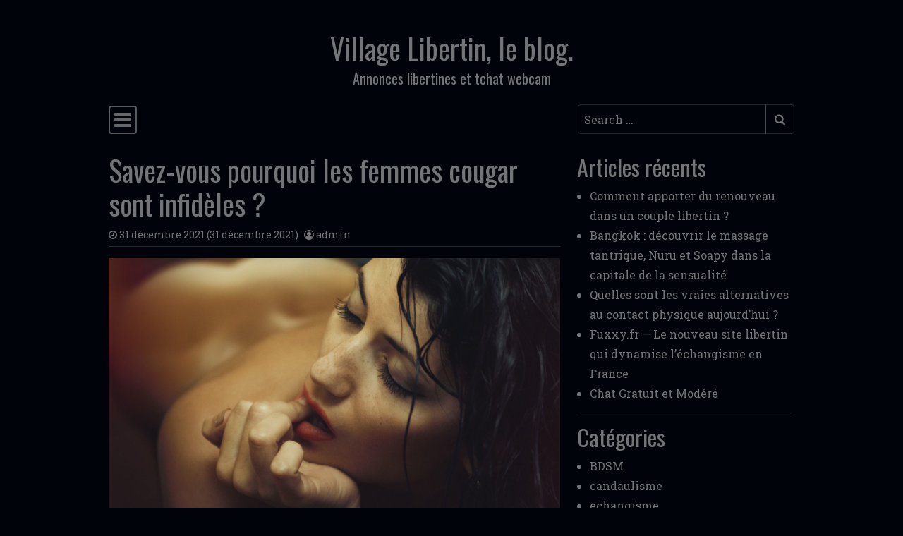

--- FILE ---
content_type: text/html; charset=UTF-8
request_url: https://village-libertin.com/blog/savez-vous-pourquoi-les-femmes-cougar-sont-infideles/
body_size: 14696
content:
<!DOCTYPE html>
<html lang="fr-FR">
<head>
	<meta charset="UTF-8">
	<meta name="viewport" content="width=device-width, initial-scale=1, shrink-to-fit=no">
	<link rel="profile" href="https://gmpg.org/xfn/11">
	<meta name='robots' content='index, follow, max-image-preview:large, max-snippet:-1, max-video-preview:-1' />

	<!-- This site is optimized with the Yoast SEO plugin v26.7 - https://yoast.com/wordpress/plugins/seo/ -->
	<title>Savez-vous pourquoi les femmes cougar sont infidèles ? - Village Libertin, le blog.</title>
	<link rel="canonical" href="https://village-libertin.com/blog/savez-vous-pourquoi-les-femmes-cougar-sont-infideles/" />
	<meta property="og:locale" content="fr_FR" />
	<meta property="og:type" content="article" />
	<meta property="og:title" content="Savez-vous pourquoi les femmes cougar sont infidèles ? - Village Libertin, le blog." />
	<meta property="og:description" content="Les raisons de l&rsquo;infidélité des femmes cougars sont nombreuses. Le besoin de nouveauté, la fatigue de la routine du quotidien, l&rsquo;envie de séduire, se sentir tout simplement femme ! Elles retrouvent chez leurs jeunes amants la passion débordante et l&rsquo;enthousiasme du sexe pour le simple plaisir charnel. Passé un certain [&hellip;]" />
	<meta property="og:url" content="https://village-libertin.com/blog/savez-vous-pourquoi-les-femmes-cougar-sont-infideles/" />
	<meta property="og:site_name" content="Village Libertin, le blog." />
	<meta property="article:published_time" content="2021-12-31T09:56:43+00:00" />
	<meta property="article:modified_time" content="2021-12-31T09:56:45+00:00" />
	<meta property="og:image" content="https://village-libertin.com/blog/wp-content/uploads/2021/12/nude-g27c668947_1920.jpg" />
	<meta property="og:image:width" content="1920" />
	<meta property="og:image:height" content="1200" />
	<meta property="og:image:type" content="image/jpeg" />
	<meta name="author" content="admin" />
	<meta name="twitter:card" content="summary_large_image" />
	<meta name="twitter:label1" content="Écrit par" />
	<meta name="twitter:data1" content="admin" />
	<meta name="twitter:label2" content="Durée de lecture estimée" />
	<meta name="twitter:data2" content="4 minutes" />
	<script type="application/ld+json" class="yoast-schema-graph">{"@context":"https://schema.org","@graph":[{"@type":"Article","@id":"https://village-libertin.com/blog/savez-vous-pourquoi-les-femmes-cougar-sont-infideles/#article","isPartOf":{"@id":"https://village-libertin.com/blog/savez-vous-pourquoi-les-femmes-cougar-sont-infideles/"},"author":{"name":"admin","@id":"https://village-libertin.com/blog/#/schema/person/6ad79df6770a127c784d3751fd1e6550"},"headline":"Savez-vous pourquoi les femmes cougar sont infidèles ?","datePublished":"2021-12-31T09:56:43+00:00","dateModified":"2021-12-31T09:56:45+00:00","mainEntityOfPage":{"@id":"https://village-libertin.com/blog/savez-vous-pourquoi-les-femmes-cougar-sont-infideles/"},"wordCount":852,"commentCount":0,"image":{"@id":"https://village-libertin.com/blog/savez-vous-pourquoi-les-femmes-cougar-sont-infideles/#primaryimage"},"thumbnailUrl":"https://village-libertin.com/blog/wp-content/uploads/2021/12/nude-g27c668947_1920.jpg","articleSection":["news coquines"],"inLanguage":"fr-FR","potentialAction":[{"@type":"CommentAction","name":"Comment","target":["https://village-libertin.com/blog/savez-vous-pourquoi-les-femmes-cougar-sont-infideles/#respond"]}]},{"@type":"WebPage","@id":"https://village-libertin.com/blog/savez-vous-pourquoi-les-femmes-cougar-sont-infideles/","url":"https://village-libertin.com/blog/savez-vous-pourquoi-les-femmes-cougar-sont-infideles/","name":"Savez-vous pourquoi les femmes cougar sont infidèles ? - Village Libertin, le blog.","isPartOf":{"@id":"https://village-libertin.com/blog/#website"},"primaryImageOfPage":{"@id":"https://village-libertin.com/blog/savez-vous-pourquoi-les-femmes-cougar-sont-infideles/#primaryimage"},"image":{"@id":"https://village-libertin.com/blog/savez-vous-pourquoi-les-femmes-cougar-sont-infideles/#primaryimage"},"thumbnailUrl":"https://village-libertin.com/blog/wp-content/uploads/2021/12/nude-g27c668947_1920.jpg","datePublished":"2021-12-31T09:56:43+00:00","dateModified":"2021-12-31T09:56:45+00:00","author":{"@id":"https://village-libertin.com/blog/#/schema/person/6ad79df6770a127c784d3751fd1e6550"},"breadcrumb":{"@id":"https://village-libertin.com/blog/savez-vous-pourquoi-les-femmes-cougar-sont-infideles/#breadcrumb"},"inLanguage":"fr-FR","potentialAction":[{"@type":"ReadAction","target":["https://village-libertin.com/blog/savez-vous-pourquoi-les-femmes-cougar-sont-infideles/"]}]},{"@type":"ImageObject","inLanguage":"fr-FR","@id":"https://village-libertin.com/blog/savez-vous-pourquoi-les-femmes-cougar-sont-infideles/#primaryimage","url":"https://village-libertin.com/blog/wp-content/uploads/2021/12/nude-g27c668947_1920.jpg","contentUrl":"https://village-libertin.com/blog/wp-content/uploads/2021/12/nude-g27c668947_1920.jpg","width":1920,"height":1200,"caption":"cougar"},{"@type":"BreadcrumbList","@id":"https://village-libertin.com/blog/savez-vous-pourquoi-les-femmes-cougar-sont-infideles/#breadcrumb","itemListElement":[{"@type":"ListItem","position":1,"name":"Accueil","item":"https://village-libertin.com/blog/"},{"@type":"ListItem","position":2,"name":"Savez-vous pourquoi les femmes cougar sont infidèles ?"}]},{"@type":"WebSite","@id":"https://village-libertin.com/blog/#website","url":"https://village-libertin.com/blog/","name":"Village Libertin, le blog.","description":"Annonces libertines et tchat webcam","potentialAction":[{"@type":"SearchAction","target":{"@type":"EntryPoint","urlTemplate":"https://village-libertin.com/blog/?s={search_term_string}"},"query-input":{"@type":"PropertyValueSpecification","valueRequired":true,"valueName":"search_term_string"}}],"inLanguage":"fr-FR"},{"@type":"Person","@id":"https://village-libertin.com/blog/#/schema/person/6ad79df6770a127c784d3751fd1e6550","name":"admin","image":{"@type":"ImageObject","inLanguage":"fr-FR","@id":"https://village-libertin.com/blog/#/schema/person/image/","url":"https://secure.gravatar.com/avatar/8aea6956e6ba4cc82a128d877ebcbd806a46dd69406f52b4190161ae4729cbca?s=96&d=mm&r=g","contentUrl":"https://secure.gravatar.com/avatar/8aea6956e6ba4cc82a128d877ebcbd806a46dd69406f52b4190161ae4729cbca?s=96&d=mm&r=g","caption":"admin"},"sameAs":["https://village-libertin.com/blog"],"url":"https://village-libertin.com/blog/author/admin/"}]}</script>
	<!-- / Yoast SEO plugin. -->


<link rel='dns-prefetch' href='//fonts.googleapis.com' />
<link rel="alternate" type="application/rss+xml" title="Village Libertin, le blog. &raquo; Flux" href="https://village-libertin.com/blog/feed/" />
<link rel="alternate" type="application/rss+xml" title="Village Libertin, le blog. &raquo; Flux des commentaires" href="https://village-libertin.com/blog/comments/feed/" />
<link rel="alternate" type="application/rss+xml" title="Village Libertin, le blog. &raquo; Savez-vous pourquoi les femmes cougar sont infidèles ? Flux des commentaires" href="https://village-libertin.com/blog/savez-vous-pourquoi-les-femmes-cougar-sont-infideles/feed/" />
<link rel="alternate" title="oEmbed (JSON)" type="application/json+oembed" href="https://village-libertin.com/blog/wp-json/oembed/1.0/embed?url=https%3A%2F%2Fvillage-libertin.com%2Fblog%2Fsavez-vous-pourquoi-les-femmes-cougar-sont-infideles%2F" />
<link rel="alternate" title="oEmbed (XML)" type="text/xml+oembed" href="https://village-libertin.com/blog/wp-json/oembed/1.0/embed?url=https%3A%2F%2Fvillage-libertin.com%2Fblog%2Fsavez-vous-pourquoi-les-femmes-cougar-sont-infideles%2F&#038;format=xml" />
<style id='wp-img-auto-sizes-contain-inline-css'>
img:is([sizes=auto i],[sizes^="auto," i]){contain-intrinsic-size:3000px 1500px}
/*# sourceURL=wp-img-auto-sizes-contain-inline-css */
</style>
<style id='wp-emoji-styles-inline-css'>

	img.wp-smiley, img.emoji {
		display: inline !important;
		border: none !important;
		box-shadow: none !important;
		height: 1em !important;
		width: 1em !important;
		margin: 0 0.07em !important;
		vertical-align: -0.1em !important;
		background: none !important;
		padding: 0 !important;
	}
/*# sourceURL=wp-emoji-styles-inline-css */
</style>
<style id='wp-block-library-inline-css'>
:root{--wp-block-synced-color:#7a00df;--wp-block-synced-color--rgb:122,0,223;--wp-bound-block-color:var(--wp-block-synced-color);--wp-editor-canvas-background:#ddd;--wp-admin-theme-color:#007cba;--wp-admin-theme-color--rgb:0,124,186;--wp-admin-theme-color-darker-10:#006ba1;--wp-admin-theme-color-darker-10--rgb:0,107,160.5;--wp-admin-theme-color-darker-20:#005a87;--wp-admin-theme-color-darker-20--rgb:0,90,135;--wp-admin-border-width-focus:2px}@media (min-resolution:192dpi){:root{--wp-admin-border-width-focus:1.5px}}.wp-element-button{cursor:pointer}:root .has-very-light-gray-background-color{background-color:#eee}:root .has-very-dark-gray-background-color{background-color:#313131}:root .has-very-light-gray-color{color:#eee}:root .has-very-dark-gray-color{color:#313131}:root .has-vivid-green-cyan-to-vivid-cyan-blue-gradient-background{background:linear-gradient(135deg,#00d084,#0693e3)}:root .has-purple-crush-gradient-background{background:linear-gradient(135deg,#34e2e4,#4721fb 50%,#ab1dfe)}:root .has-hazy-dawn-gradient-background{background:linear-gradient(135deg,#faaca8,#dad0ec)}:root .has-subdued-olive-gradient-background{background:linear-gradient(135deg,#fafae1,#67a671)}:root .has-atomic-cream-gradient-background{background:linear-gradient(135deg,#fdd79a,#004a59)}:root .has-nightshade-gradient-background{background:linear-gradient(135deg,#330968,#31cdcf)}:root .has-midnight-gradient-background{background:linear-gradient(135deg,#020381,#2874fc)}:root{--wp--preset--font-size--normal:16px;--wp--preset--font-size--huge:42px}.has-regular-font-size{font-size:1em}.has-larger-font-size{font-size:2.625em}.has-normal-font-size{font-size:var(--wp--preset--font-size--normal)}.has-huge-font-size{font-size:var(--wp--preset--font-size--huge)}.has-text-align-center{text-align:center}.has-text-align-left{text-align:left}.has-text-align-right{text-align:right}.has-fit-text{white-space:nowrap!important}#end-resizable-editor-section{display:none}.aligncenter{clear:both}.items-justified-left{justify-content:flex-start}.items-justified-center{justify-content:center}.items-justified-right{justify-content:flex-end}.items-justified-space-between{justify-content:space-between}.screen-reader-text{border:0;clip-path:inset(50%);height:1px;margin:-1px;overflow:hidden;padding:0;position:absolute;width:1px;word-wrap:normal!important}.screen-reader-text:focus{background-color:#ddd;clip-path:none;color:#444;display:block;font-size:1em;height:auto;left:5px;line-height:normal;padding:15px 23px 14px;text-decoration:none;top:5px;width:auto;z-index:100000}html :where(.has-border-color){border-style:solid}html :where([style*=border-top-color]){border-top-style:solid}html :where([style*=border-right-color]){border-right-style:solid}html :where([style*=border-bottom-color]){border-bottom-style:solid}html :where([style*=border-left-color]){border-left-style:solid}html :where([style*=border-width]){border-style:solid}html :where([style*=border-top-width]){border-top-style:solid}html :where([style*=border-right-width]){border-right-style:solid}html :where([style*=border-bottom-width]){border-bottom-style:solid}html :where([style*=border-left-width]){border-left-style:solid}html :where(img[class*=wp-image-]){height:auto;max-width:100%}:where(figure){margin:0 0 1em}html :where(.is-position-sticky){--wp-admin--admin-bar--position-offset:var(--wp-admin--admin-bar--height,0px)}@media screen and (max-width:600px){html :where(.is-position-sticky){--wp-admin--admin-bar--position-offset:0px}}

/*# sourceURL=wp-block-library-inline-css */
</style><style id='wp-block-image-inline-css'>
.wp-block-image>a,.wp-block-image>figure>a{display:inline-block}.wp-block-image img{box-sizing:border-box;height:auto;max-width:100%;vertical-align:bottom}@media not (prefers-reduced-motion){.wp-block-image img.hide{visibility:hidden}.wp-block-image img.show{animation:show-content-image .4s}}.wp-block-image[style*=border-radius] img,.wp-block-image[style*=border-radius]>a{border-radius:inherit}.wp-block-image.has-custom-border img{box-sizing:border-box}.wp-block-image.aligncenter{text-align:center}.wp-block-image.alignfull>a,.wp-block-image.alignwide>a{width:100%}.wp-block-image.alignfull img,.wp-block-image.alignwide img{height:auto;width:100%}.wp-block-image .aligncenter,.wp-block-image .alignleft,.wp-block-image .alignright,.wp-block-image.aligncenter,.wp-block-image.alignleft,.wp-block-image.alignright{display:table}.wp-block-image .aligncenter>figcaption,.wp-block-image .alignleft>figcaption,.wp-block-image .alignright>figcaption,.wp-block-image.aligncenter>figcaption,.wp-block-image.alignleft>figcaption,.wp-block-image.alignright>figcaption{caption-side:bottom;display:table-caption}.wp-block-image .alignleft{float:left;margin:.5em 1em .5em 0}.wp-block-image .alignright{float:right;margin:.5em 0 .5em 1em}.wp-block-image .aligncenter{margin-left:auto;margin-right:auto}.wp-block-image :where(figcaption){margin-bottom:1em;margin-top:.5em}.wp-block-image.is-style-circle-mask img{border-radius:9999px}@supports ((-webkit-mask-image:none) or (mask-image:none)) or (-webkit-mask-image:none){.wp-block-image.is-style-circle-mask img{border-radius:0;-webkit-mask-image:url('data:image/svg+xml;utf8,<svg viewBox="0 0 100 100" xmlns="http://www.w3.org/2000/svg"><circle cx="50" cy="50" r="50"/></svg>');mask-image:url('data:image/svg+xml;utf8,<svg viewBox="0 0 100 100" xmlns="http://www.w3.org/2000/svg"><circle cx="50" cy="50" r="50"/></svg>');mask-mode:alpha;-webkit-mask-position:center;mask-position:center;-webkit-mask-repeat:no-repeat;mask-repeat:no-repeat;-webkit-mask-size:contain;mask-size:contain}}:root :where(.wp-block-image.is-style-rounded img,.wp-block-image .is-style-rounded img){border-radius:9999px}.wp-block-image figure{margin:0}.wp-lightbox-container{display:flex;flex-direction:column;position:relative}.wp-lightbox-container img{cursor:zoom-in}.wp-lightbox-container img:hover+button{opacity:1}.wp-lightbox-container button{align-items:center;backdrop-filter:blur(16px) saturate(180%);background-color:#5a5a5a40;border:none;border-radius:4px;cursor:zoom-in;display:flex;height:20px;justify-content:center;opacity:0;padding:0;position:absolute;right:16px;text-align:center;top:16px;width:20px;z-index:100}@media not (prefers-reduced-motion){.wp-lightbox-container button{transition:opacity .2s ease}}.wp-lightbox-container button:focus-visible{outline:3px auto #5a5a5a40;outline:3px auto -webkit-focus-ring-color;outline-offset:3px}.wp-lightbox-container button:hover{cursor:pointer;opacity:1}.wp-lightbox-container button:focus{opacity:1}.wp-lightbox-container button:focus,.wp-lightbox-container button:hover,.wp-lightbox-container button:not(:hover):not(:active):not(.has-background){background-color:#5a5a5a40;border:none}.wp-lightbox-overlay{box-sizing:border-box;cursor:zoom-out;height:100vh;left:0;overflow:hidden;position:fixed;top:0;visibility:hidden;width:100%;z-index:100000}.wp-lightbox-overlay .close-button{align-items:center;cursor:pointer;display:flex;justify-content:center;min-height:40px;min-width:40px;padding:0;position:absolute;right:calc(env(safe-area-inset-right) + 16px);top:calc(env(safe-area-inset-top) + 16px);z-index:5000000}.wp-lightbox-overlay .close-button:focus,.wp-lightbox-overlay .close-button:hover,.wp-lightbox-overlay .close-button:not(:hover):not(:active):not(.has-background){background:none;border:none}.wp-lightbox-overlay .lightbox-image-container{height:var(--wp--lightbox-container-height);left:50%;overflow:hidden;position:absolute;top:50%;transform:translate(-50%,-50%);transform-origin:top left;width:var(--wp--lightbox-container-width);z-index:9999999999}.wp-lightbox-overlay .wp-block-image{align-items:center;box-sizing:border-box;display:flex;height:100%;justify-content:center;margin:0;position:relative;transform-origin:0 0;width:100%;z-index:3000000}.wp-lightbox-overlay .wp-block-image img{height:var(--wp--lightbox-image-height);min-height:var(--wp--lightbox-image-height);min-width:var(--wp--lightbox-image-width);width:var(--wp--lightbox-image-width)}.wp-lightbox-overlay .wp-block-image figcaption{display:none}.wp-lightbox-overlay button{background:none;border:none}.wp-lightbox-overlay .scrim{background-color:#fff;height:100%;opacity:.9;position:absolute;width:100%;z-index:2000000}.wp-lightbox-overlay.active{visibility:visible}@media not (prefers-reduced-motion){.wp-lightbox-overlay.active{animation:turn-on-visibility .25s both}.wp-lightbox-overlay.active img{animation:turn-on-visibility .35s both}.wp-lightbox-overlay.show-closing-animation:not(.active){animation:turn-off-visibility .35s both}.wp-lightbox-overlay.show-closing-animation:not(.active) img{animation:turn-off-visibility .25s both}.wp-lightbox-overlay.zoom.active{animation:none;opacity:1;visibility:visible}.wp-lightbox-overlay.zoom.active .lightbox-image-container{animation:lightbox-zoom-in .4s}.wp-lightbox-overlay.zoom.active .lightbox-image-container img{animation:none}.wp-lightbox-overlay.zoom.active .scrim{animation:turn-on-visibility .4s forwards}.wp-lightbox-overlay.zoom.show-closing-animation:not(.active){animation:none}.wp-lightbox-overlay.zoom.show-closing-animation:not(.active) .lightbox-image-container{animation:lightbox-zoom-out .4s}.wp-lightbox-overlay.zoom.show-closing-animation:not(.active) .lightbox-image-container img{animation:none}.wp-lightbox-overlay.zoom.show-closing-animation:not(.active) .scrim{animation:turn-off-visibility .4s forwards}}@keyframes show-content-image{0%{visibility:hidden}99%{visibility:hidden}to{visibility:visible}}@keyframes turn-on-visibility{0%{opacity:0}to{opacity:1}}@keyframes turn-off-visibility{0%{opacity:1;visibility:visible}99%{opacity:0;visibility:visible}to{opacity:0;visibility:hidden}}@keyframes lightbox-zoom-in{0%{transform:translate(calc((-100vw + var(--wp--lightbox-scrollbar-width))/2 + var(--wp--lightbox-initial-left-position)),calc(-50vh + var(--wp--lightbox-initial-top-position))) scale(var(--wp--lightbox-scale))}to{transform:translate(-50%,-50%) scale(1)}}@keyframes lightbox-zoom-out{0%{transform:translate(-50%,-50%) scale(1);visibility:visible}99%{visibility:visible}to{transform:translate(calc((-100vw + var(--wp--lightbox-scrollbar-width))/2 + var(--wp--lightbox-initial-left-position)),calc(-50vh + var(--wp--lightbox-initial-top-position))) scale(var(--wp--lightbox-scale));visibility:hidden}}
/*# sourceURL=https://village-libertin.com/blog/wp-includes/blocks/image/style.min.css */
</style>
<style id='global-styles-inline-css'>
:root{--wp--preset--aspect-ratio--square: 1;--wp--preset--aspect-ratio--4-3: 4/3;--wp--preset--aspect-ratio--3-4: 3/4;--wp--preset--aspect-ratio--3-2: 3/2;--wp--preset--aspect-ratio--2-3: 2/3;--wp--preset--aspect-ratio--16-9: 16/9;--wp--preset--aspect-ratio--9-16: 9/16;--wp--preset--color--black: #000000;--wp--preset--color--cyan-bluish-gray: #abb8c3;--wp--preset--color--white: #ffffff;--wp--preset--color--pale-pink: #f78da7;--wp--preset--color--vivid-red: #cf2e2e;--wp--preset--color--luminous-vivid-orange: #ff6900;--wp--preset--color--luminous-vivid-amber: #fcb900;--wp--preset--color--light-green-cyan: #7bdcb5;--wp--preset--color--vivid-green-cyan: #00d084;--wp--preset--color--pale-cyan-blue: #8ed1fc;--wp--preset--color--vivid-cyan-blue: #0693e3;--wp--preset--color--vivid-purple: #9b51e0;--wp--preset--gradient--vivid-cyan-blue-to-vivid-purple: linear-gradient(135deg,rgb(6,147,227) 0%,rgb(155,81,224) 100%);--wp--preset--gradient--light-green-cyan-to-vivid-green-cyan: linear-gradient(135deg,rgb(122,220,180) 0%,rgb(0,208,130) 100%);--wp--preset--gradient--luminous-vivid-amber-to-luminous-vivid-orange: linear-gradient(135deg,rgb(252,185,0) 0%,rgb(255,105,0) 100%);--wp--preset--gradient--luminous-vivid-orange-to-vivid-red: linear-gradient(135deg,rgb(255,105,0) 0%,rgb(207,46,46) 100%);--wp--preset--gradient--very-light-gray-to-cyan-bluish-gray: linear-gradient(135deg,rgb(238,238,238) 0%,rgb(169,184,195) 100%);--wp--preset--gradient--cool-to-warm-spectrum: linear-gradient(135deg,rgb(74,234,220) 0%,rgb(151,120,209) 20%,rgb(207,42,186) 40%,rgb(238,44,130) 60%,rgb(251,105,98) 80%,rgb(254,248,76) 100%);--wp--preset--gradient--blush-light-purple: linear-gradient(135deg,rgb(255,206,236) 0%,rgb(152,150,240) 100%);--wp--preset--gradient--blush-bordeaux: linear-gradient(135deg,rgb(254,205,165) 0%,rgb(254,45,45) 50%,rgb(107,0,62) 100%);--wp--preset--gradient--luminous-dusk: linear-gradient(135deg,rgb(255,203,112) 0%,rgb(199,81,192) 50%,rgb(65,88,208) 100%);--wp--preset--gradient--pale-ocean: linear-gradient(135deg,rgb(255,245,203) 0%,rgb(182,227,212) 50%,rgb(51,167,181) 100%);--wp--preset--gradient--electric-grass: linear-gradient(135deg,rgb(202,248,128) 0%,rgb(113,206,126) 100%);--wp--preset--gradient--midnight: linear-gradient(135deg,rgb(2,3,129) 0%,rgb(40,116,252) 100%);--wp--preset--font-size--small: 13px;--wp--preset--font-size--medium: 20px;--wp--preset--font-size--large: 36px;--wp--preset--font-size--x-large: 42px;--wp--preset--spacing--20: 0.44rem;--wp--preset--spacing--30: 0.67rem;--wp--preset--spacing--40: 1rem;--wp--preset--spacing--50: 1.5rem;--wp--preset--spacing--60: 2.25rem;--wp--preset--spacing--70: 3.38rem;--wp--preset--spacing--80: 5.06rem;--wp--preset--shadow--natural: 6px 6px 9px rgba(0, 0, 0, 0.2);--wp--preset--shadow--deep: 12px 12px 50px rgba(0, 0, 0, 0.4);--wp--preset--shadow--sharp: 6px 6px 0px rgba(0, 0, 0, 0.2);--wp--preset--shadow--outlined: 6px 6px 0px -3px rgb(255, 255, 255), 6px 6px rgb(0, 0, 0);--wp--preset--shadow--crisp: 6px 6px 0px rgb(0, 0, 0);}:where(.is-layout-flex){gap: 0.5em;}:where(.is-layout-grid){gap: 0.5em;}body .is-layout-flex{display: flex;}.is-layout-flex{flex-wrap: wrap;align-items: center;}.is-layout-flex > :is(*, div){margin: 0;}body .is-layout-grid{display: grid;}.is-layout-grid > :is(*, div){margin: 0;}:where(.wp-block-columns.is-layout-flex){gap: 2em;}:where(.wp-block-columns.is-layout-grid){gap: 2em;}:where(.wp-block-post-template.is-layout-flex){gap: 1.25em;}:where(.wp-block-post-template.is-layout-grid){gap: 1.25em;}.has-black-color{color: var(--wp--preset--color--black) !important;}.has-cyan-bluish-gray-color{color: var(--wp--preset--color--cyan-bluish-gray) !important;}.has-white-color{color: var(--wp--preset--color--white) !important;}.has-pale-pink-color{color: var(--wp--preset--color--pale-pink) !important;}.has-vivid-red-color{color: var(--wp--preset--color--vivid-red) !important;}.has-luminous-vivid-orange-color{color: var(--wp--preset--color--luminous-vivid-orange) !important;}.has-luminous-vivid-amber-color{color: var(--wp--preset--color--luminous-vivid-amber) !important;}.has-light-green-cyan-color{color: var(--wp--preset--color--light-green-cyan) !important;}.has-vivid-green-cyan-color{color: var(--wp--preset--color--vivid-green-cyan) !important;}.has-pale-cyan-blue-color{color: var(--wp--preset--color--pale-cyan-blue) !important;}.has-vivid-cyan-blue-color{color: var(--wp--preset--color--vivid-cyan-blue) !important;}.has-vivid-purple-color{color: var(--wp--preset--color--vivid-purple) !important;}.has-black-background-color{background-color: var(--wp--preset--color--black) !important;}.has-cyan-bluish-gray-background-color{background-color: var(--wp--preset--color--cyan-bluish-gray) !important;}.has-white-background-color{background-color: var(--wp--preset--color--white) !important;}.has-pale-pink-background-color{background-color: var(--wp--preset--color--pale-pink) !important;}.has-vivid-red-background-color{background-color: var(--wp--preset--color--vivid-red) !important;}.has-luminous-vivid-orange-background-color{background-color: var(--wp--preset--color--luminous-vivid-orange) !important;}.has-luminous-vivid-amber-background-color{background-color: var(--wp--preset--color--luminous-vivid-amber) !important;}.has-light-green-cyan-background-color{background-color: var(--wp--preset--color--light-green-cyan) !important;}.has-vivid-green-cyan-background-color{background-color: var(--wp--preset--color--vivid-green-cyan) !important;}.has-pale-cyan-blue-background-color{background-color: var(--wp--preset--color--pale-cyan-blue) !important;}.has-vivid-cyan-blue-background-color{background-color: var(--wp--preset--color--vivid-cyan-blue) !important;}.has-vivid-purple-background-color{background-color: var(--wp--preset--color--vivid-purple) !important;}.has-black-border-color{border-color: var(--wp--preset--color--black) !important;}.has-cyan-bluish-gray-border-color{border-color: var(--wp--preset--color--cyan-bluish-gray) !important;}.has-white-border-color{border-color: var(--wp--preset--color--white) !important;}.has-pale-pink-border-color{border-color: var(--wp--preset--color--pale-pink) !important;}.has-vivid-red-border-color{border-color: var(--wp--preset--color--vivid-red) !important;}.has-luminous-vivid-orange-border-color{border-color: var(--wp--preset--color--luminous-vivid-orange) !important;}.has-luminous-vivid-amber-border-color{border-color: var(--wp--preset--color--luminous-vivid-amber) !important;}.has-light-green-cyan-border-color{border-color: var(--wp--preset--color--light-green-cyan) !important;}.has-vivid-green-cyan-border-color{border-color: var(--wp--preset--color--vivid-green-cyan) !important;}.has-pale-cyan-blue-border-color{border-color: var(--wp--preset--color--pale-cyan-blue) !important;}.has-vivid-cyan-blue-border-color{border-color: var(--wp--preset--color--vivid-cyan-blue) !important;}.has-vivid-purple-border-color{border-color: var(--wp--preset--color--vivid-purple) !important;}.has-vivid-cyan-blue-to-vivid-purple-gradient-background{background: var(--wp--preset--gradient--vivid-cyan-blue-to-vivid-purple) !important;}.has-light-green-cyan-to-vivid-green-cyan-gradient-background{background: var(--wp--preset--gradient--light-green-cyan-to-vivid-green-cyan) !important;}.has-luminous-vivid-amber-to-luminous-vivid-orange-gradient-background{background: var(--wp--preset--gradient--luminous-vivid-amber-to-luminous-vivid-orange) !important;}.has-luminous-vivid-orange-to-vivid-red-gradient-background{background: var(--wp--preset--gradient--luminous-vivid-orange-to-vivid-red) !important;}.has-very-light-gray-to-cyan-bluish-gray-gradient-background{background: var(--wp--preset--gradient--very-light-gray-to-cyan-bluish-gray) !important;}.has-cool-to-warm-spectrum-gradient-background{background: var(--wp--preset--gradient--cool-to-warm-spectrum) !important;}.has-blush-light-purple-gradient-background{background: var(--wp--preset--gradient--blush-light-purple) !important;}.has-blush-bordeaux-gradient-background{background: var(--wp--preset--gradient--blush-bordeaux) !important;}.has-luminous-dusk-gradient-background{background: var(--wp--preset--gradient--luminous-dusk) !important;}.has-pale-ocean-gradient-background{background: var(--wp--preset--gradient--pale-ocean) !important;}.has-electric-grass-gradient-background{background: var(--wp--preset--gradient--electric-grass) !important;}.has-midnight-gradient-background{background: var(--wp--preset--gradient--midnight) !important;}.has-small-font-size{font-size: var(--wp--preset--font-size--small) !important;}.has-medium-font-size{font-size: var(--wp--preset--font-size--medium) !important;}.has-large-font-size{font-size: var(--wp--preset--font-size--large) !important;}.has-x-large-font-size{font-size: var(--wp--preset--font-size--x-large) !important;}
/*# sourceURL=global-styles-inline-css */
</style>

<style id='classic-theme-styles-inline-css'>
/*! This file is auto-generated */
.wp-block-button__link{color:#fff;background-color:#32373c;border-radius:9999px;box-shadow:none;text-decoration:none;padding:calc(.667em + 2px) calc(1.333em + 2px);font-size:1.125em}.wp-block-file__button{background:#32373c;color:#fff;text-decoration:none}
/*# sourceURL=/wp-includes/css/classic-themes.min.css */
</style>
<link rel='stylesheet' id='dashicons-css' href='https://village-libertin.com/blog/wp-includes/css/dashicons.min.css?ver=6.9' media='all' />
<link rel='stylesheet' id='simple-dark-google-fonts-css' href='https://fonts.googleapis.com/css2?family=Oswald:wght@400;500&#038;family=Roboto+Mono&#038;family=Roboto+Slab:wght@400;500&#038;display=swap' media='all' />
<link rel='stylesheet' id='simple-dark-styles-css' href='https://village-libertin.com/blog/wp-content/themes/simple-dark/css/theme.min.css?ver=1.0.4.1611062672' media='all' />
<script src="https://village-libertin.com/blog/wp-includes/js/jquery/jquery.min.js?ver=3.7.1" id="jquery-core-js"></script>
<script src="https://village-libertin.com/blog/wp-includes/js/jquery/jquery-migrate.min.js?ver=3.4.1" id="jquery-migrate-js"></script>
<link rel="https://api.w.org/" href="https://village-libertin.com/blog/wp-json/" /><link rel="alternate" title="JSON" type="application/json" href="https://village-libertin.com/blog/wp-json/wp/v2/posts/146" /><link rel="EditURI" type="application/rsd+xml" title="RSD" href="https://village-libertin.com/blog/xmlrpc.php?rsd" />
<meta name="generator" content="WordPress 6.9" />
<link rel='shortlink' href='https://village-libertin.com/blog/?p=146' />
<link rel="pingback" href="https://village-libertin.com/blog/xmlrpc.php">
<meta name="mobile-web-app-capable" content="yes">
<meta name="apple-mobile-web-app-capable" content="yes">
<meta name="apple-mobile-web-app-title" content="Village Libertin, le blog. - Annonces libertines et tchat webcam">
<style>.recentcomments a{display:inline !important;padding:0 !important;margin:0 !important;}</style></head>

<body class="wp-singular post-template-default single single-post postid-146 single-format-standard wp-embed-responsive wp-theme-simple-dark text-break" itemscope itemtype="http://schema.org/WebSite">
<div class="site" id="page">

	<!-- ******************* The Navbar Area ******************* -->
	<div id="wrapper-navbar" class="container">

		<a class="skip-link sr-only sr-only-focusable" href="#content">Skip to content</a>

		<div class="text-center pt-4 pt-lg-5 pb-3">

			
			
				<div class="site-title"><a rel="home" href="https://village-libertin.com/blog/" title="Village Libertin, le blog." itemprop="url">Village Libertin, le blog.</a><span class="site-description mt-2">Annonces libertines et tchat webcam</span></div>

			
		</div>

		<nav id="main-nav" class="navbar navbar-dark px-0" aria-labelledby="main-nav-label">

			<h2 id="main-nav-label" class="sr-only">
				Main Navigation			</h2>

			<button class="navbar-toggler" type="button" data-toggle="collapse" data-target="#navbarNavDropdown" aria-controls="navbarNavDropdown" aria-expanded="false" aria-label="Toggle navigation">
				<i class="fa fa-bars" aria-hidden="true"></i>
			</button>

			<!-- The WordPress Menu goes here -->
			
			
<form method="get" id="searchform" action="https://village-libertin.com/blog/" role="search">
	<label class="sr-only" for="s">Search</label>
	<div class="input-group">
		<input class="field form-control" id="s" name="s" type="text" aria-label="Search input" placeholder="Search &hellip;" value="">
		<span class="input-group-append">
			<button class="submit btn btn-primary" id="searchsubmit" name="submit" type="submit" aria-label="Submit search"><i class="fa fa-search" aria-hidden="true"></i></button>
		</span>
	</div>
</form>

		</nav><!-- .site-navigation -->

	</div><!-- #wrapper-navbar end -->

<div class="wrapper" id="single-wrapper">

	<div class="container" id="content" tabindex="-1">

		<div class="row">

			<div class="col content-area" id="primary">

			<main class="site-main" id="main">

				
<article class="post-146 post type-post status-publish format-standard has-post-thumbnail hentry category-news-coquines" id="post-146">

	<header class="entry-header">

		<h1 class="entry-title">Savez-vous pourquoi les femmes cougar sont infidèles ?</h1>
		<div class="entry-meta border-bottom pb-1 mb-3 small">

			<span class="posted-on mr-2"><i class="fa fa-clock-o" aria-hidden="true"></i> <a href="https://village-libertin.com/blog/savez-vous-pourquoi-les-femmes-cougar-sont-infideles/" rel="bookmark"><time class="entry-date published" datetime="2021-12-31T10:56:43+01:00">31 décembre 2021</time><time class="updated" datetime="2021-12-31T10:56:45+01:00"> (31 décembre 2021)</time></a></span><span class="byline"><i class="fa fa-user-circle-o" aria-hidden="true"></i> <span class="author vcard"><a class="url fn n" href="https://village-libertin.com/blog/author/admin/">admin</a></span></span>
		</div><!-- .entry-meta -->

	</header><!-- .entry-header -->

	<img width="1920" height="1200" src="https://village-libertin.com/blog/wp-content/uploads/2021/12/nude-g27c668947_1920.jpg" class="d-block mx-auto mb-3 wp-post-image" alt="cougar" decoding="async" fetchpriority="high" srcset="https://village-libertin.com/blog/wp-content/uploads/2021/12/nude-g27c668947_1920.jpg 1920w, https://village-libertin.com/blog/wp-content/uploads/2021/12/nude-g27c668947_1920-300x188.jpg 300w, https://village-libertin.com/blog/wp-content/uploads/2021/12/nude-g27c668947_1920-1024x640.jpg 1024w, https://village-libertin.com/blog/wp-content/uploads/2021/12/nude-g27c668947_1920-768x480.jpg 768w, https://village-libertin.com/blog/wp-content/uploads/2021/12/nude-g27c668947_1920-1536x960.jpg 1536w" sizes="(max-width: 1920px) 100vw, 1920px" />
	<div class="entry-content">

		<p>Les raisons de<strong> l&rsquo;infidélité des femmes cougars</strong> sont<br />
nombreuses. Le besoin de nouveauté, la fatigue de la routine du quotidien,<br />
l&rsquo;envie de séduire, se sentir tout simplement femme !<br />
<strong><br />
Elles retrouvent chez leurs jeunes amants la passion débordante et<br />
l&rsquo;enthousiasme du sexe pour le simple plaisir charnel.<br />
</strong><br />
Passé un certain âge, on considère que la femme n&rsquo;a plus de désirs sexuels.<br />
Pourtant, la ménopause n&rsquo;est pas synonyme de manque total de libido.<br />
<strong><br />
Les mères de familles françaises sont juste insatisfaites sexuellement<br />
</strong><br />
. Les jeunes coquins amateurs de femmes plus vieilles s&rsquo;en donnent à cœur<br />
joie.</p>
<h2>
    <strong><br />
L&rsquo;infidélité : ou comment mettre du piment dans sa vie quand est une<br />
femme cougar ?<br />
</strong></h2>
<p><strong><br />
La femme cougar trompe son mari pour mettre du piment dans son<br />
quotidien.<br />
</strong><br />
La routine est tellement ennuyeuse. Après quelques années, il est normal<br />
d&rsquo;avoir ses petites habitudes dans la vie à deux. Les années passent, on<br />
reproduit toujours les mêmes choses : que ce soit dans les petites tâches<br />
anodines, les vacances dans le même camping, avec les mêmes amis&#8230; et    <strong>une vie sexuelle toute aussi répétitive.</strong> Chaque jour se<br />
ressemble et il est normal pour une femme de vouloir booster son désir<br />
sexuel.</p>
<p>Une vie sans découverte, source d&rsquo;ennui dans son couple&#8230;    <strong>La femme cougar s&#8217;embête dans son mariage</strong>. Elle en a marre<br />
de coucher toujours de la même manière, aux mêmes endroits    <em>et avec la même personne.</em> Ce n&rsquo;est peut-être pas valable pour 100%<br />
des couples murs, mais généralement, on ne baise plus beaucoup après 45<br />
ans. Surtout pour celles qui se sont entêtées à rester fidèles.</p>
<p>La baise du samedi soir dans le noir, dans le lit conjugal après le film,<br />
quel ennui ! C&rsquo;est devenu un rituel davantage qu&rsquo;un moment de plaisir<br />
excitant.<br />
<strong><br />
Sans compter qu&rsquo;en prenant de l&rsquo;âge, monsieur n&rsquo;est plus aussi<br />
performant au lit !<br />
</strong><br />
Il commence à bander mou, à avoir besoin de viagra pour assurer pendant la<br />
pénétration&#8230; pas très sexy tout ça !</p>
<h2>
    <strong><br />
La femme cougar trompe son mari tout en lui restant fidèle en amour<br />
</strong></h2>
<p>Il est important de préciser que<br />
<strong><br />
si la femme cougar est adultère, cela ne remet pas en question l&rsquo;amour<br />
qu&rsquo;elle porte à son mari<br />
</strong><br />
. Les femmes mures savent plus que personne faire    <em>la part des choses entre les sentiments et le désirs sexuel</em>. La<br />
tendresse, la vie familiale et la complicité qui découlent de plus de 20<br />
ans de mariage ne se balaient pas d&rsquo;un revers de la main.</p>
<p><strong><br />
Nos bonnes mères de famille modernes ont dédramatisé l&rsquo;adultère<br />
</strong><br />
. « <em>Aller voir ailleurs</em> » n&rsquo;est plus considéré comme si grave que<br />
ça. Après tout, si on sait rester discrète, pourquoi se priver ? Les<br />
nombreux    <strong>sites spécialisés dans la rencontre extraconjugale</strong><br />
témoignent de l&rsquo;appétit de la femme mure pour le sexe libre.<br />
<u><br />
<a href="https://www.photos-de-femmes-mures.com/tag/infidele/"><br />
Sur photos-de-femmes-mures.com consultez le tag : infidèle<br />
</a><br />
</u><br />
, vous serez surpris de ce qu&rsquo;est capable de faire une    <strong>cougar française quand monsieur n&rsquo;est pas là.</strong></p>
<p>La femme cougar blonde comme brune aime se sentir jeune ! Ce n&rsquo;est pas une<br />
question d&rsquo;apparition de cheveux blancs mais de mental. En couchant avec de<br />
jeunes minets au lieu de son époux,<br />
<strong><br />
la maman cougar retrouve la fraîcheur de ses années étudiantes<br />
</strong><br />
. Le temps d&rsquo;un plan sexe, elle se sent désirable, heureuse de plaire à des<br />
amants qui ont parfois 20 ans de moins qu&rsquo;elles ! Dans les yeux de son<br />
mari, elle se voit vieillir,<br />
<strong><br />
dans le regard d&rsquo;un jeune amant bouillant de désir, c&rsquo;est comme si la<br />
mature infidèle renaissait dans chaque plan cul.<br />
</strong></p>
<h2>
    <strong><br />
La femme mure aime se sentir jeune et désirable dans les yeux d&rsquo;un<br />
minet le temps d&rsquo;un break coquin<br />
</strong></h2>
<p>La vie d&rsquo;une milf est compliquée. Entre les responsabilités familiales et<br />
professionnelles, difficile de s&rsquo;y retrouver ! La société moderne met la<br />
pression, exige d&rsquo;être à la fois une épouse exemplaire, une maman<br />
impliquée, une femme fatale accomplie&#8230;<br />
<strong><br />
quand elles trompent leurs maris avec un garçon plus jeune, elles<br />
oublient leur soucis.<br />
</strong><br />
La légèreté d&rsquo;un plan sexe « <em>juste pour le sexe</em>« , sans drama ni<br />
complication. C&rsquo;est une véritable bulle d&rsquo;air qui fait un bien fou dans une<br />
existence menée à 100 à l&rsquo;heure.</p>
<p>L<strong>a cougar sexy qui trompe son homme</strong> est une femme active<br />
indépendante ou un mère au foyer. Dans le premier cas, le moment que la<br />
mature cougar préfère pour rencontrer son sexfriend est lors d’un 5 à 7, un<br />
afterwork hot après le boulot&#8230; pause coquine avant de retrouver sa petite<br />
famille. La seconde<br />
<u><br />
<a href="https://www.larousse.fr/dictionnaires/francais/cocu/16875"><br />
fait cocu son conjoint<br />
</a><br />
</u><br />
pendant les heures « de bureau », quand monsieur est justement au travail.<br />
Dans les deux cas,    <strong> le cocufiage peut être vu comme un simple break</strong>. La femme<br />
infidèle cultive généralement un jardin secret avec son amant, mène une<br />
double vie&#8230; alors que la femme cougar infidèle privilégie les plans cul<br />
d&rsquo;un soir sans complication.</p>

		<div class="clearfix"></div>

		
	</div><!-- .entry-content -->

	<footer class="entry-footer mt-3 pt-3 border-top small">

		<span class="mr-2"><i class="fa fa-folder-open-o" aria-hidden="true"></i> <a href="https://village-libertin.com/blog/category/news-coquines/" rel="category tag">news coquines</a></span>
	</footer><!-- .entry-footer -->

</article><!-- #post-## -->
		<nav class="container-fluid navigation post-navigation my-3">
			<h2 class="sr-only">Post navigation</h2>
			<div class="row nav-links">
				<div class="col px-0 py-3 border-top border-bottom nav-previous"><i class="fa fa-angle-double-left" aria-hidden="true"></i> <a href="https://village-libertin.com/blog/libertinage-comment-ne-pas-franchir-les-limites/" rel="prev">Libertinage : comment ne pas franchir les limites ?</a></div><div class="col px-0 py-3 border-bottom border-top nav-next text-right"><a href="https://village-libertin.com/blog/quel-est-le-point-commun-entre-lola-reve-erica-fontes-et-kennedy-leigh/" rel="next">Quel est le point commun entre Lola Reve, Erica Fontes et Kennedy Leigh ?</a> <i class="fa fa-angle-double-right" aria-hidden="true"></i></div>			</div><!-- .nav-links -->
		</nav><!-- .navigation -->
		
<div class="comments-area" id="comments">

	
	
	
		<div id="respond" class="comment-respond">
		<h3 id="reply-title" class="comment-reply-title">Laisser un commentaire <small><a rel="nofollow" id="cancel-comment-reply-link" href="/blog/savez-vous-pourquoi-les-femmes-cougar-sont-infideles/#respond" style="display:none;">Annuler la réponse</a></small></h3><form action="https://village-libertin.com/blog/wp-comments-post.php" method="post" id="commentform" class="comment-form"><p class="comment-notes"><span id="email-notes">Votre adresse e-mail ne sera pas publiée.</span> <span class="required-field-message">Les champs obligatoires sont indiqués avec <span class="required">*</span></span></p><div class="form-group comment-form-comment">
	    <label for="comment">Comment <span class="required">*</span></label>
	    <textarea class="form-control" id="comment" name="comment" aria-required="true" cols="45" rows="8"></textarea>
	    </div><div class="form-group comment-form-author"><label for="author">Name <span class="required">*</span></label> <input class="form-control" id="author" name="author" type="text" value="" size="30" aria-required='true'></div>
<div class="form-group comment-form-email"><label for="email">Email <span class="required">*</span></label> <input class="form-control" id="email" name="email" type="email" value="" size="30" aria-required='true'></div>
<div class="form-group comment-form-url"><label for="url">Website</label> <input class="form-control" id="url" name="url" type="url" value="" size="30"></div>
<div class="form-group form-check comment-form-cookies-consent"><input class="form-check-input" id="wp-comment-cookies-consent" name="wp-comment-cookies-consent" type="checkbox" value="yes" /> <label class="form-check-label" for="wp-comment-cookies-consent">Save my name, email, and website in this browser for the next time I comment</label></div>
<p class="form-submit"><input name="submit" type="submit" id="submit" class="btn btn-primary" value="Laisser un commentaire" /> <input type='hidden' name='comment_post_ID' value='146' id='comment_post_ID' />
<input type='hidden' name='comment_parent' id='comment_parent' value='0' />
</p><p style="display: none;"><input type="hidden" id="akismet_comment_nonce" name="akismet_comment_nonce" value="8bdd2ee3ed" /></p><p style="display: none !important;" class="akismet-fields-container" data-prefix="ak_"><label>&#916;<textarea name="ak_hp_textarea" cols="45" rows="8" maxlength="100"></textarea></label><input type="hidden" id="ak_js_1" name="ak_js" value="238"/><script>document.getElementById( "ak_js_1" ).setAttribute( "value", ( new Date() ).getTime() );</script></p></form>	</div><!-- #respond -->
	
</div><!-- #comments -->

			</main><!-- #main -->

			<div class="d-block d-sm-none mb-3 border-bottom"></div>
			<!-- Do the right sidebar check -->
			
</div><!-- #closing the primary container -->


<div class="col-sm-5 col-lg-4 widget-area" id="right-sidebar" role="complementary">


		<aside id="recent-posts-2" class="widget mb-3 pb-3 border-bottom widget_recent_entries">
		<h2 class="widget-title">Articles récents</h2>
		<ul>
											<li>
					<a href="https://village-libertin.com/blog/comment-apporter-du-renouveau-dans-un-couple-libertin/">Comment apporter du renouveau dans un couple libertin ?</a>
									</li>
											<li>
					<a href="https://village-libertin.com/blog/bangkok-decouvrir-le-massage-tantrique-nuru-et-soapy-dans-la-capitale-de-la-sensualite/">Bangkok : découvrir le massage tantrique, Nuru et Soapy dans la capitale de la sensualité</a>
									</li>
											<li>
					<a href="https://village-libertin.com/blog/quelles-sont-les-vraies-alternatives-au-contact-physique-aujourdhui/">Quelles sont les vraies alternatives au contact physique aujourd’hui ?</a>
									</li>
											<li>
					<a href="https://village-libertin.com/blog/fuxxy-site-libertin-france/">Fuxxy.fr — Le nouveau site libertin qui dynamise l’échangisme en France</a>
									</li>
											<li>
					<a href="https://village-libertin.com/blog/chat-gratuit-et-modere/">Chat Gratuit et Modéré</a>
									</li>
					</ul>

		</aside><aside id="categories-2" class="widget mb-3 pb-3 border-bottom widget_categories"><h2 class="widget-title">Catégories</h2>
			<ul>
					<li class="cat-item cat-item-32"><a href="https://village-libertin.com/blog/category/bdsm/">BDSM</a>
</li>
	<li class="cat-item cat-item-6"><a href="https://village-libertin.com/blog/category/candaulisme/">candaulisme</a>
</li>
	<li class="cat-item cat-item-5"><a href="https://village-libertin.com/blog/category/echangisme/">echangisme</a>
</li>
	<li class="cat-item cat-item-38"><a href="https://village-libertin.com/blog/category/echangisme-france/">échangisme France</a>
</li>
	<li class="cat-item cat-item-30"><a href="https://village-libertin.com/blog/category/interviews-requests/">Interviews Requests</a>
</li>
	<li class="cat-item cat-item-2"><a href="https://village-libertin.com/blog/category/libertinage/">libertinage</a>
</li>
	<li class="cat-item cat-item-7"><a href="https://village-libertin.com/blog/category/news-coquines/">news coquines</a>
</li>
	<li class="cat-item cat-item-1"><a href="https://village-libertin.com/blog/category/non-classe/">Non classé</a>
</li>
	<li class="cat-item cat-item-29"><a href="https://village-libertin.com/blog/category/sex/">sex</a>
</li>
	<li class="cat-item cat-item-3"><a href="https://village-libertin.com/blog/category/tchat-webcam/">tchat webcam</a>
</li>
	<li class="cat-item cat-item-4"><a href="https://village-libertin.com/blog/category/visiochat/">visiochat</a>
</li>
			</ul>

			</aside><aside id="recent-comments-2" class="widget mb-3 pb-3 border-bottom widget_recent_comments"><h2 class="widget-title">Commentaires récents</h2><ul id="recentcomments"><li class="recentcomments"><span class="comment-author-link">Candauliste81</span> dans <a href="https://village-libertin.com/blog/etes-vous-un-amateur-de-photos-de-chattes-poilues/#comment-19">Êtes-vous un amateur de photos de chattes poilues ?</a></li><li class="recentcomments"><span class="comment-author-link"><a href="https://www.ariege-pyrenees.org/quelles-sont-les-nouvelles-pratiques-du-libertinage-a-lere-de-linternet/" class="url" rel="ugc external nofollow">Quelles sont les nouvelles pratiques du libertinage à l’ère de l’Internet ? |</a></span> dans <a href="https://village-libertin.com/blog/libertinage-lavant-et-apres-internet-2022/#comment-16">Libertinage : l’avant et après internet (2022)</a></li></ul></aside><aside id="media_image-4" class="widget mb-3 pb-3 border-bottom widget_media_image"><h2 class="widget-title">Tchat webcam libertin</h2><a href="https://rezocoquin.com"><img width="300" height="534" src="https://village-libertin.com/blog/wp-content/uploads/2021/01/telechargement.gif" class="image wp-image-14  attachment-full size-full" alt="" style="max-width: 100%; height: auto;" decoding="async" loading="lazy" /></a></aside><aside id="block-3" class="widget mb-3 pb-3 border-bottom widget_block widget_media_image">
<figure class="wp-block-image size-large"><a href="https://www.fuxxy.fr"><img loading="lazy" decoding="async" width="683" height="1024" src="https://village-libertin.com/blog/wp-content/uploads/2025/08/ChatGPT-Image-4-aout-2025-23_57_20-683x1024.png" alt="" class="wp-image-310" srcset="https://village-libertin.com/blog/wp-content/uploads/2025/08/ChatGPT-Image-4-aout-2025-23_57_20-683x1024.png 683w, https://village-libertin.com/blog/wp-content/uploads/2025/08/ChatGPT-Image-4-aout-2025-23_57_20-200x300.png 200w, https://village-libertin.com/blog/wp-content/uploads/2025/08/ChatGPT-Image-4-aout-2025-23_57_20-768x1152.png 768w, https://village-libertin.com/blog/wp-content/uploads/2025/08/ChatGPT-Image-4-aout-2025-23_57_20.png 1024w" sizes="auto, (max-width: 683px) 100vw, 683px" /></a></figure>
</aside>
</div><!-- #right-sidebar -->

		</div><!-- .row -->

	</div><!-- #content -->

</div><!-- #single-wrapper -->




	<div class="container" id="wrapper-footer">

		<div class="row">

			<div class="col">

				<footer class="site-footer pt-3 pb-3 border-top" id="colophon">

					<div class="site-info text-center small">

						
					</div><!-- .site-info -->

				</footer><!-- #colophon -->

			</div><!--col end -->

		</div><!-- row end -->

	</div><!-- container end -->

</div><!-- #page we need this extra closing tag here -->

<button onclick="simpledarkTopFunction()" id="simpledarkTopBtn" title="Scroll to Top" type="button" class="top-btn btn btn-lg" tabindex="-1">
	<i class="fa fa-arrow-up" aria-hidden="true"></i>
</button>

<script type="speculationrules">
{"prefetch":[{"source":"document","where":{"and":[{"href_matches":"/blog/*"},{"not":{"href_matches":["/blog/wp-*.php","/blog/wp-admin/*","/blog/wp-content/uploads/*","/blog/wp-content/*","/blog/wp-content/plugins/*","/blog/wp-content/themes/simple-dark/*","/blog/*\\?(.+)"]}},{"not":{"selector_matches":"a[rel~=\"nofollow\"]"}},{"not":{"selector_matches":".no-prefetch, .no-prefetch a"}}]},"eagerness":"conservative"}]}
</script>
<script src="https://village-libertin.com/blog/wp-content/themes/simple-dark/js/theme.min.js?ver=1.0.4.1611062672" id="simple-dark-scripts-js"></script>
<script src="https://village-libertin.com/blog/wp-includes/js/comment-reply.min.js?ver=6.9" id="comment-reply-js" async data-wp-strategy="async" fetchpriority="low"></script>
<script defer src="https://village-libertin.com/blog/wp-content/plugins/akismet/_inc/akismet-frontend.js?ver=1762997137" id="akismet-frontend-js"></script>
<script id="wp-emoji-settings" type="application/json">
{"baseUrl":"https://s.w.org/images/core/emoji/17.0.2/72x72/","ext":".png","svgUrl":"https://s.w.org/images/core/emoji/17.0.2/svg/","svgExt":".svg","source":{"concatemoji":"https://village-libertin.com/blog/wp-includes/js/wp-emoji-release.min.js?ver=6.9"}}
</script>
<script type="module">
/*! This file is auto-generated */
const a=JSON.parse(document.getElementById("wp-emoji-settings").textContent),o=(window._wpemojiSettings=a,"wpEmojiSettingsSupports"),s=["flag","emoji"];function i(e){try{var t={supportTests:e,timestamp:(new Date).valueOf()};sessionStorage.setItem(o,JSON.stringify(t))}catch(e){}}function c(e,t,n){e.clearRect(0,0,e.canvas.width,e.canvas.height),e.fillText(t,0,0);t=new Uint32Array(e.getImageData(0,0,e.canvas.width,e.canvas.height).data);e.clearRect(0,0,e.canvas.width,e.canvas.height),e.fillText(n,0,0);const a=new Uint32Array(e.getImageData(0,0,e.canvas.width,e.canvas.height).data);return t.every((e,t)=>e===a[t])}function p(e,t){e.clearRect(0,0,e.canvas.width,e.canvas.height),e.fillText(t,0,0);var n=e.getImageData(16,16,1,1);for(let e=0;e<n.data.length;e++)if(0!==n.data[e])return!1;return!0}function u(e,t,n,a){switch(t){case"flag":return n(e,"\ud83c\udff3\ufe0f\u200d\u26a7\ufe0f","\ud83c\udff3\ufe0f\u200b\u26a7\ufe0f")?!1:!n(e,"\ud83c\udde8\ud83c\uddf6","\ud83c\udde8\u200b\ud83c\uddf6")&&!n(e,"\ud83c\udff4\udb40\udc67\udb40\udc62\udb40\udc65\udb40\udc6e\udb40\udc67\udb40\udc7f","\ud83c\udff4\u200b\udb40\udc67\u200b\udb40\udc62\u200b\udb40\udc65\u200b\udb40\udc6e\u200b\udb40\udc67\u200b\udb40\udc7f");case"emoji":return!a(e,"\ud83e\u1fac8")}return!1}function f(e,t,n,a){let r;const o=(r="undefined"!=typeof WorkerGlobalScope&&self instanceof WorkerGlobalScope?new OffscreenCanvas(300,150):document.createElement("canvas")).getContext("2d",{willReadFrequently:!0}),s=(o.textBaseline="top",o.font="600 32px Arial",{});return e.forEach(e=>{s[e]=t(o,e,n,a)}),s}function r(e){var t=document.createElement("script");t.src=e,t.defer=!0,document.head.appendChild(t)}a.supports={everything:!0,everythingExceptFlag:!0},new Promise(t=>{let n=function(){try{var e=JSON.parse(sessionStorage.getItem(o));if("object"==typeof e&&"number"==typeof e.timestamp&&(new Date).valueOf()<e.timestamp+604800&&"object"==typeof e.supportTests)return e.supportTests}catch(e){}return null}();if(!n){if("undefined"!=typeof Worker&&"undefined"!=typeof OffscreenCanvas&&"undefined"!=typeof URL&&URL.createObjectURL&&"undefined"!=typeof Blob)try{var e="postMessage("+f.toString()+"("+[JSON.stringify(s),u.toString(),c.toString(),p.toString()].join(",")+"));",a=new Blob([e],{type:"text/javascript"});const r=new Worker(URL.createObjectURL(a),{name:"wpTestEmojiSupports"});return void(r.onmessage=e=>{i(n=e.data),r.terminate(),t(n)})}catch(e){}i(n=f(s,u,c,p))}t(n)}).then(e=>{for(const n in e)a.supports[n]=e[n],a.supports.everything=a.supports.everything&&a.supports[n],"flag"!==n&&(a.supports.everythingExceptFlag=a.supports.everythingExceptFlag&&a.supports[n]);var t;a.supports.everythingExceptFlag=a.supports.everythingExceptFlag&&!a.supports.flag,a.supports.everything||((t=a.source||{}).concatemoji?r(t.concatemoji):t.wpemoji&&t.twemoji&&(r(t.twemoji),r(t.wpemoji)))});
//# sourceURL=https://village-libertin.com/blog/wp-includes/js/wp-emoji-loader.min.js
</script>

		
<script defer src="https://static.cloudflareinsights.com/beacon.min.js/vcd15cbe7772f49c399c6a5babf22c1241717689176015" integrity="sha512-ZpsOmlRQV6y907TI0dKBHq9Md29nnaEIPlkf84rnaERnq6zvWvPUqr2ft8M1aS28oN72PdrCzSjY4U6VaAw1EQ==" data-cf-beacon='{"version":"2024.11.0","token":"d4305404002a4f57a99a12cbde9b43dc","r":1,"server_timing":{"name":{"cfCacheStatus":true,"cfEdge":true,"cfExtPri":true,"cfL4":true,"cfOrigin":true,"cfSpeedBrain":true},"location_startswith":null}}' crossorigin="anonymous"></script>
</body>

</html>

